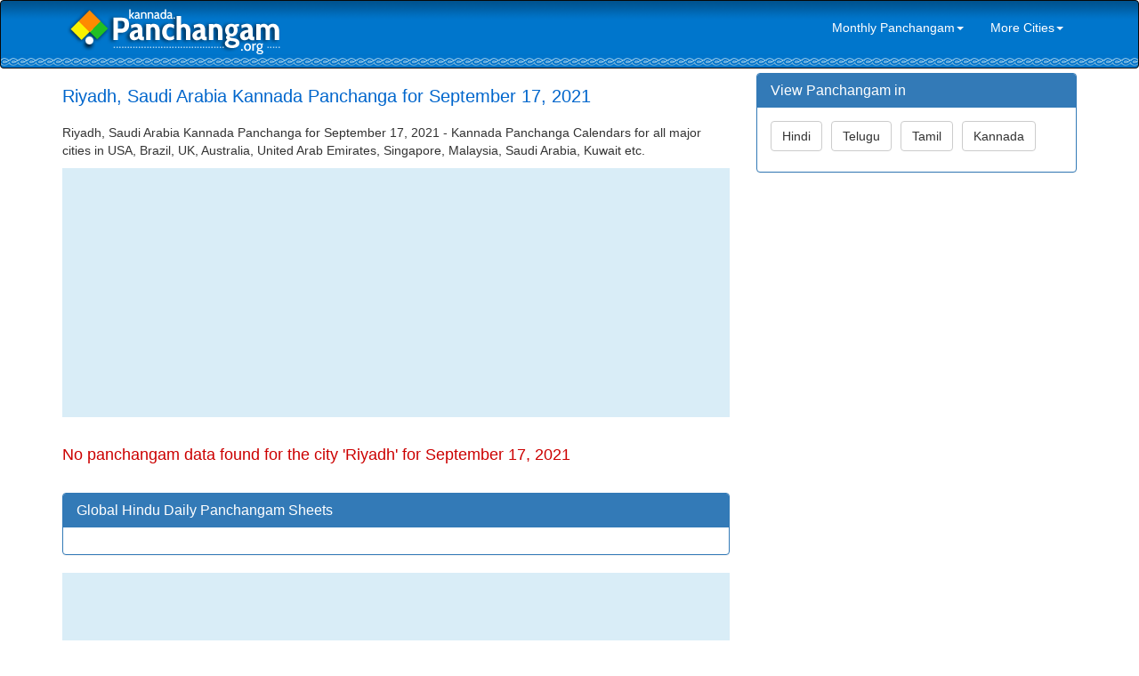

--- FILE ---
content_type: text/html; charset=utf-8
request_url: https://www.google.com/recaptcha/api2/aframe
body_size: 268
content:
<!DOCTYPE HTML><html><head><meta http-equiv="content-type" content="text/html; charset=UTF-8"></head><body><script nonce="gT4LhS5xkKVk7sTHnpUsxA">/** Anti-fraud and anti-abuse applications only. See google.com/recaptcha */ try{var clients={'sodar':'https://pagead2.googlesyndication.com/pagead/sodar?'};window.addEventListener("message",function(a){try{if(a.source===window.parent){var b=JSON.parse(a.data);var c=clients[b['id']];if(c){var d=document.createElement('img');d.src=c+b['params']+'&rc='+(localStorage.getItem("rc::a")?sessionStorage.getItem("rc::b"):"");window.document.body.appendChild(d);sessionStorage.setItem("rc::e",parseInt(sessionStorage.getItem("rc::e")||0)+1);localStorage.setItem("rc::h",'1768022490471');}}}catch(b){}});window.parent.postMessage("_grecaptcha_ready", "*");}catch(b){}</script></body></html>